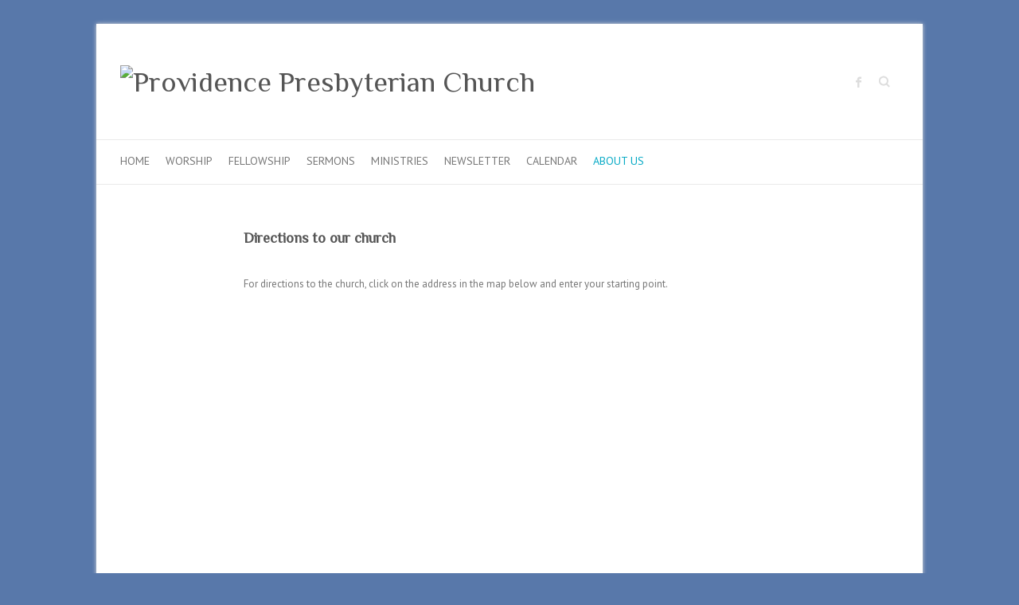

--- FILE ---
content_type: text/html; charset=UTF-8
request_url: http://provpreschurchsouthaven.com/directions/
body_size: 5756
content:

<!DOCTYPE html>
<html lang="en">
<head>

		<meta charset="UTF-8" />
	<meta name="viewport" content="width=device-width, initial-scale=1, maximum-scale=1">
	<title>
		Directions | Providence Presbyterian Church	</title>
	<link rel="profile" href="http://gmpg.org/xfn/11" />
	<link rel="pingback" href="http://provpreschurchsouthaven.com/xmlrpc.php" />	
<link rel="shortcut icon" href="http://provpres.gracenotewebs.net/wp-content/uploads/2014/05/favicon.ico" type="image/x-icon" /><!-- Added by SermonBrowser (version 0.45.15) - http://www.sermonbrowser.com/ --><link rel="alternate" type="application/rss+xml" title="Sermon podcast" href="http://provpres.gracenotewebs.net/sermons-archive/?podcast" /><meta name='robots' content='max-image-preview:large' />
<link rel='dns-prefetch' href='//fonts.googleapis.com' />
<link rel='dns-prefetch' href='//s.w.org' />
<link rel="alternate" type="application/rss+xml" title="Providence Presbyterian Church &raquo; Feed" href="http://provpreschurchsouthaven.com/feed/" />
<link rel="alternate" type="application/rss+xml" title="Providence Presbyterian Church &raquo; Comments Feed" href="http://provpreschurchsouthaven.com/comments/feed/" />
<script type="text/javascript">
window._wpemojiSettings = {"baseUrl":"https:\/\/s.w.org\/images\/core\/emoji\/14.0.0\/72x72\/","ext":".png","svgUrl":"https:\/\/s.w.org\/images\/core\/emoji\/14.0.0\/svg\/","svgExt":".svg","source":{"concatemoji":"http:\/\/provpreschurchsouthaven.com\/wp-includes\/js\/wp-emoji-release.min.js?ver=6.0.11"}};
/*! This file is auto-generated */
!function(e,a,t){var n,r,o,i=a.createElement("canvas"),p=i.getContext&&i.getContext("2d");function s(e,t){var a=String.fromCharCode,e=(p.clearRect(0,0,i.width,i.height),p.fillText(a.apply(this,e),0,0),i.toDataURL());return p.clearRect(0,0,i.width,i.height),p.fillText(a.apply(this,t),0,0),e===i.toDataURL()}function c(e){var t=a.createElement("script");t.src=e,t.defer=t.type="text/javascript",a.getElementsByTagName("head")[0].appendChild(t)}for(o=Array("flag","emoji"),t.supports={everything:!0,everythingExceptFlag:!0},r=0;r<o.length;r++)t.supports[o[r]]=function(e){if(!p||!p.fillText)return!1;switch(p.textBaseline="top",p.font="600 32px Arial",e){case"flag":return s([127987,65039,8205,9895,65039],[127987,65039,8203,9895,65039])?!1:!s([55356,56826,55356,56819],[55356,56826,8203,55356,56819])&&!s([55356,57332,56128,56423,56128,56418,56128,56421,56128,56430,56128,56423,56128,56447],[55356,57332,8203,56128,56423,8203,56128,56418,8203,56128,56421,8203,56128,56430,8203,56128,56423,8203,56128,56447]);case"emoji":return!s([129777,127995,8205,129778,127999],[129777,127995,8203,129778,127999])}return!1}(o[r]),t.supports.everything=t.supports.everything&&t.supports[o[r]],"flag"!==o[r]&&(t.supports.everythingExceptFlag=t.supports.everythingExceptFlag&&t.supports[o[r]]);t.supports.everythingExceptFlag=t.supports.everythingExceptFlag&&!t.supports.flag,t.DOMReady=!1,t.readyCallback=function(){t.DOMReady=!0},t.supports.everything||(n=function(){t.readyCallback()},a.addEventListener?(a.addEventListener("DOMContentLoaded",n,!1),e.addEventListener("load",n,!1)):(e.attachEvent("onload",n),a.attachEvent("onreadystatechange",function(){"complete"===a.readyState&&t.readyCallback()})),(e=t.source||{}).concatemoji?c(e.concatemoji):e.wpemoji&&e.twemoji&&(c(e.twemoji),c(e.wpemoji)))}(window,document,window._wpemojiSettings);
</script>
<style type="text/css">
img.wp-smiley,
img.emoji {
	display: inline !important;
	border: none !important;
	box-shadow: none !important;
	height: 1em !important;
	width: 1em !important;
	margin: 0 0.07em !important;
	vertical-align: -0.1em !important;
	background: none !important;
	padding: 0 !important;
}
</style>
	<link rel='stylesheet' id='ai1ec_style-css'  href='//provpreschurchsouthaven.com/wp-content/plugins/all-in-one-event-calendar/cache/a933550f_ai1ec_parsed_css.css?ver=2.5.22' type='text/css' media='all' />
<link rel='stylesheet' id='sb_style-css'  href='http://provpreschurchsouthaven.com/sb-style.css?ver=1400008306' type='text/css' media='all' />
<link rel='stylesheet' id='wp-block-library-css'  href='http://provpreschurchsouthaven.com/wp-includes/css/dist/block-library/style.min.css?ver=6.0.11' type='text/css' media='all' />
<style id='global-styles-inline-css' type='text/css'>
body{--wp--preset--color--black: #000000;--wp--preset--color--cyan-bluish-gray: #abb8c3;--wp--preset--color--white: #ffffff;--wp--preset--color--pale-pink: #f78da7;--wp--preset--color--vivid-red: #cf2e2e;--wp--preset--color--luminous-vivid-orange: #ff6900;--wp--preset--color--luminous-vivid-amber: #fcb900;--wp--preset--color--light-green-cyan: #7bdcb5;--wp--preset--color--vivid-green-cyan: #00d084;--wp--preset--color--pale-cyan-blue: #8ed1fc;--wp--preset--color--vivid-cyan-blue: #0693e3;--wp--preset--color--vivid-purple: #9b51e0;--wp--preset--gradient--vivid-cyan-blue-to-vivid-purple: linear-gradient(135deg,rgba(6,147,227,1) 0%,rgb(155,81,224) 100%);--wp--preset--gradient--light-green-cyan-to-vivid-green-cyan: linear-gradient(135deg,rgb(122,220,180) 0%,rgb(0,208,130) 100%);--wp--preset--gradient--luminous-vivid-amber-to-luminous-vivid-orange: linear-gradient(135deg,rgba(252,185,0,1) 0%,rgba(255,105,0,1) 100%);--wp--preset--gradient--luminous-vivid-orange-to-vivid-red: linear-gradient(135deg,rgba(255,105,0,1) 0%,rgb(207,46,46) 100%);--wp--preset--gradient--very-light-gray-to-cyan-bluish-gray: linear-gradient(135deg,rgb(238,238,238) 0%,rgb(169,184,195) 100%);--wp--preset--gradient--cool-to-warm-spectrum: linear-gradient(135deg,rgb(74,234,220) 0%,rgb(151,120,209) 20%,rgb(207,42,186) 40%,rgb(238,44,130) 60%,rgb(251,105,98) 80%,rgb(254,248,76) 100%);--wp--preset--gradient--blush-light-purple: linear-gradient(135deg,rgb(255,206,236) 0%,rgb(152,150,240) 100%);--wp--preset--gradient--blush-bordeaux: linear-gradient(135deg,rgb(254,205,165) 0%,rgb(254,45,45) 50%,rgb(107,0,62) 100%);--wp--preset--gradient--luminous-dusk: linear-gradient(135deg,rgb(255,203,112) 0%,rgb(199,81,192) 50%,rgb(65,88,208) 100%);--wp--preset--gradient--pale-ocean: linear-gradient(135deg,rgb(255,245,203) 0%,rgb(182,227,212) 50%,rgb(51,167,181) 100%);--wp--preset--gradient--electric-grass: linear-gradient(135deg,rgb(202,248,128) 0%,rgb(113,206,126) 100%);--wp--preset--gradient--midnight: linear-gradient(135deg,rgb(2,3,129) 0%,rgb(40,116,252) 100%);--wp--preset--duotone--dark-grayscale: url('#wp-duotone-dark-grayscale');--wp--preset--duotone--grayscale: url('#wp-duotone-grayscale');--wp--preset--duotone--purple-yellow: url('#wp-duotone-purple-yellow');--wp--preset--duotone--blue-red: url('#wp-duotone-blue-red');--wp--preset--duotone--midnight: url('#wp-duotone-midnight');--wp--preset--duotone--magenta-yellow: url('#wp-duotone-magenta-yellow');--wp--preset--duotone--purple-green: url('#wp-duotone-purple-green');--wp--preset--duotone--blue-orange: url('#wp-duotone-blue-orange');--wp--preset--font-size--small: 13px;--wp--preset--font-size--medium: 20px;--wp--preset--font-size--large: 36px;--wp--preset--font-size--x-large: 42px;}.has-black-color{color: var(--wp--preset--color--black) !important;}.has-cyan-bluish-gray-color{color: var(--wp--preset--color--cyan-bluish-gray) !important;}.has-white-color{color: var(--wp--preset--color--white) !important;}.has-pale-pink-color{color: var(--wp--preset--color--pale-pink) !important;}.has-vivid-red-color{color: var(--wp--preset--color--vivid-red) !important;}.has-luminous-vivid-orange-color{color: var(--wp--preset--color--luminous-vivid-orange) !important;}.has-luminous-vivid-amber-color{color: var(--wp--preset--color--luminous-vivid-amber) !important;}.has-light-green-cyan-color{color: var(--wp--preset--color--light-green-cyan) !important;}.has-vivid-green-cyan-color{color: var(--wp--preset--color--vivid-green-cyan) !important;}.has-pale-cyan-blue-color{color: var(--wp--preset--color--pale-cyan-blue) !important;}.has-vivid-cyan-blue-color{color: var(--wp--preset--color--vivid-cyan-blue) !important;}.has-vivid-purple-color{color: var(--wp--preset--color--vivid-purple) !important;}.has-black-background-color{background-color: var(--wp--preset--color--black) !important;}.has-cyan-bluish-gray-background-color{background-color: var(--wp--preset--color--cyan-bluish-gray) !important;}.has-white-background-color{background-color: var(--wp--preset--color--white) !important;}.has-pale-pink-background-color{background-color: var(--wp--preset--color--pale-pink) !important;}.has-vivid-red-background-color{background-color: var(--wp--preset--color--vivid-red) !important;}.has-luminous-vivid-orange-background-color{background-color: var(--wp--preset--color--luminous-vivid-orange) !important;}.has-luminous-vivid-amber-background-color{background-color: var(--wp--preset--color--luminous-vivid-amber) !important;}.has-light-green-cyan-background-color{background-color: var(--wp--preset--color--light-green-cyan) !important;}.has-vivid-green-cyan-background-color{background-color: var(--wp--preset--color--vivid-green-cyan) !important;}.has-pale-cyan-blue-background-color{background-color: var(--wp--preset--color--pale-cyan-blue) !important;}.has-vivid-cyan-blue-background-color{background-color: var(--wp--preset--color--vivid-cyan-blue) !important;}.has-vivid-purple-background-color{background-color: var(--wp--preset--color--vivid-purple) !important;}.has-black-border-color{border-color: var(--wp--preset--color--black) !important;}.has-cyan-bluish-gray-border-color{border-color: var(--wp--preset--color--cyan-bluish-gray) !important;}.has-white-border-color{border-color: var(--wp--preset--color--white) !important;}.has-pale-pink-border-color{border-color: var(--wp--preset--color--pale-pink) !important;}.has-vivid-red-border-color{border-color: var(--wp--preset--color--vivid-red) !important;}.has-luminous-vivid-orange-border-color{border-color: var(--wp--preset--color--luminous-vivid-orange) !important;}.has-luminous-vivid-amber-border-color{border-color: var(--wp--preset--color--luminous-vivid-amber) !important;}.has-light-green-cyan-border-color{border-color: var(--wp--preset--color--light-green-cyan) !important;}.has-vivid-green-cyan-border-color{border-color: var(--wp--preset--color--vivid-green-cyan) !important;}.has-pale-cyan-blue-border-color{border-color: var(--wp--preset--color--pale-cyan-blue) !important;}.has-vivid-cyan-blue-border-color{border-color: var(--wp--preset--color--vivid-cyan-blue) !important;}.has-vivid-purple-border-color{border-color: var(--wp--preset--color--vivid-purple) !important;}.has-vivid-cyan-blue-to-vivid-purple-gradient-background{background: var(--wp--preset--gradient--vivid-cyan-blue-to-vivid-purple) !important;}.has-light-green-cyan-to-vivid-green-cyan-gradient-background{background: var(--wp--preset--gradient--light-green-cyan-to-vivid-green-cyan) !important;}.has-luminous-vivid-amber-to-luminous-vivid-orange-gradient-background{background: var(--wp--preset--gradient--luminous-vivid-amber-to-luminous-vivid-orange) !important;}.has-luminous-vivid-orange-to-vivid-red-gradient-background{background: var(--wp--preset--gradient--luminous-vivid-orange-to-vivid-red) !important;}.has-very-light-gray-to-cyan-bluish-gray-gradient-background{background: var(--wp--preset--gradient--very-light-gray-to-cyan-bluish-gray) !important;}.has-cool-to-warm-spectrum-gradient-background{background: var(--wp--preset--gradient--cool-to-warm-spectrum) !important;}.has-blush-light-purple-gradient-background{background: var(--wp--preset--gradient--blush-light-purple) !important;}.has-blush-bordeaux-gradient-background{background: var(--wp--preset--gradient--blush-bordeaux) !important;}.has-luminous-dusk-gradient-background{background: var(--wp--preset--gradient--luminous-dusk) !important;}.has-pale-ocean-gradient-background{background: var(--wp--preset--gradient--pale-ocean) !important;}.has-electric-grass-gradient-background{background: var(--wp--preset--gradient--electric-grass) !important;}.has-midnight-gradient-background{background: var(--wp--preset--gradient--midnight) !important;}.has-small-font-size{font-size: var(--wp--preset--font-size--small) !important;}.has-medium-font-size{font-size: var(--wp--preset--font-size--medium) !important;}.has-large-font-size{font-size: var(--wp--preset--font-size--large) !important;}.has-x-large-font-size{font-size: var(--wp--preset--font-size--x-large) !important;}
</style>
<link rel='stylesheet' id='attitude_style-css'  href='http://provpreschurchsouthaven.com/wp-content/themes/attitude-child/style.css?ver=6.0.11' type='text/css' media='all' />
<link rel='stylesheet' id='google_fonts-css'  href='http://fonts.googleapis.com/css?family=PT+Sans%7CPhilosopher&#038;ver=6.0.11' type='text/css' media='all' />
<link rel='stylesheet' id='tablepress-default-css'  href='http://provpreschurchsouthaven.com/wp-content/tablepress-combined.min.css?ver=5' type='text/css' media='all' />
<script type='text/javascript' src='http://provpreschurchsouthaven.com/wp-includes/js/jquery/jquery.min.js?ver=3.6.0' id='jquery-core-js'></script>
<script type='text/javascript' src='http://provpreschurchsouthaven.com/wp-includes/js/jquery/jquery-migrate.min.js?ver=3.3.2' id='jquery-migrate-js'></script>
<script type='text/javascript' src='http://provpreschurchsouthaven.com/wp-content/themes/attitude/library/js/tinynav.js?ver=6.0.11' id='tinynav-js'></script>
<script type='text/javascript' src='http://provpreschurchsouthaven.com/wp-content/themes/attitude/library/js/backtotop.js?ver=6.0.11' id='backtotop-js'></script>
<link rel="https://api.w.org/" href="http://provpreschurchsouthaven.com/wp-json/" /><link rel="alternate" type="application/json" href="http://provpreschurchsouthaven.com/wp-json/wp/v2/pages/38" /><link rel="EditURI" type="application/rsd+xml" title="RSD" href="http://provpreschurchsouthaven.com/xmlrpc.php?rsd" />
<link rel="wlwmanifest" type="application/wlwmanifest+xml" href="http://provpreschurchsouthaven.com/wp-includes/wlwmanifest.xml" /> 
<link rel="canonical" href="http://provpreschurchsouthaven.com/directions/" />
<link rel='shortlink' href='http://provpreschurchsouthaven.com/?p=38' />
<link rel="alternate" type="application/json+oembed" href="http://provpreschurchsouthaven.com/wp-json/oembed/1.0/embed?url=http%3A%2F%2Fprovpreschurchsouthaven.com%2Fdirections%2F" />
<link rel="alternate" type="text/xml+oembed" href="http://provpreschurchsouthaven.com/wp-json/oembed/1.0/embed?url=http%3A%2F%2Fprovpreschurchsouthaven.com%2Fdirections%2F&#038;format=xml" />
<!-- Providence Presbyterian Church Custom CSS Styles -->
<style type="text/css" media="screen">
.entry-title{
 display:none !important;
 }
.entry-content h2 {
    font-size: 18px;
    font-weight: bold;
    margin: 0px 0px 0.8125em;
}
</style>
<!-- Providence Presbyterian Church Custom CSS Styles -->
<style type="text/css" media="screen">
body { background-image: none; }
</style>
<style type="text/css" id="custom-background-css">
body.custom-background { background-color: #5878aa; }
</style>
	
</head>

<body class="page-template-default page page-id-38 custom-background no-sidebar-template">
	
	<div class="wrapper">
				<header id="branding" >
				
	<div class="container clearfix">
		<div class="hgroup-wrap clearfix">
								<section class="hgroup-right">
						
			<div class="social-profiles clearfix">
				<ul><li class="facebook"><a href="https://www.facebook.com/pages/Providence-Presbyterian-Church-USA/116316161727550?sk=wall" title="Providence Presbyterian Church on Facebook" target="_blank">Providence Presbyterian Church Facebook</a></li>
			</ul>
			</div><!-- .social-profiles -->							<form action="http://provpreschurchsouthaven.com/" class="searchform clearfix" method="get">
		<label class="assistive-text" for="s">Search</label>
		<input type="text" placeholder="Search" class="s field" name="s">
	</form><!-- .searchform -->
					</section><!-- .hgroup-right -->	
							<hgroup id="site-logo" class="clearfix">
												<h1 id="site-title"> 
								<a href="http://provpreschurchsouthaven.com/" title="Providence Presbyterian Church" rel="home">
									<img src="http://provpres.gracenotewebs.net/wp-content/uploads/2014/06/LogoTrans-Philosopher.png" alt="Providence Presbyterian Church">
								</a>
							</h1>
											
				</hgroup><!-- #site-logo -->
			
		</div><!-- .hgroup-wrap -->
	</div><!-- .container -->	
		
	<nav id="access" class="clearfix">
					<div class="container clearfix"><ul class="root"><li id="menu-item-12" class="menu-item menu-item-type-post_type menu-item-object-page menu-item-12"><a href="http://provpreschurchsouthaven.com/home/">Home</a></li>
<li id="menu-item-13" class="menu-item menu-item-type-post_type menu-item-object-page menu-item-13"><a href="http://provpreschurchsouthaven.com/worship/">Worship</a></li>
<li id="menu-item-15" class="menu-item menu-item-type-post_type menu-item-object-page menu-item-15"><a href="http://provpreschurchsouthaven.com/fellowship/">Fellowship</a></li>
<li id="menu-item-41" class="menu-item menu-item-type-custom menu-item-object-custom menu-item-has-children menu-item-41"><a href="#">Sermons</a>
<ul class="sub-menu">
	<li id="menu-item-18" class="menu-item menu-item-type-post_type menu-item-object-page menu-item-18"><a href="http://provpreschurchsouthaven.com/current-sermons/">Current Sermons</a></li>
	<li id="menu-item-21" class="menu-item menu-item-type-post_type menu-item-object-page menu-item-21"><a href="http://provpreschurchsouthaven.com/sermons-archive/">Sermons Archive</a></li>
</ul>
</li>
<li id="menu-item-42" class="menu-item menu-item-type-custom menu-item-object-custom menu-item-has-children menu-item-42"><a href="#">Ministries</a>
<ul class="sub-menu">
	<li id="menu-item-24" class="menu-item menu-item-type-post_type menu-item-object-page menu-item-24"><a href="http://provpreschurchsouthaven.com/outreach/">Outreach</a></li>
</ul>
</li>
<li id="menu-item-27" class="menu-item menu-item-type-post_type menu-item-object-page menu-item-27"><a href="http://provpreschurchsouthaven.com/newsletter/">Newsletter</a></li>
<li id="menu-item-43" class="menu-item menu-item-type-custom menu-item-object-custom menu-item-has-children menu-item-43"><a href="#">Calendar</a>
<ul class="sub-menu">
	<li id="menu-item-30" class="menu-item menu-item-type-post_type menu-item-object-page menu-item-30"><a href="http://provpreschurchsouthaven.com/monthly-calendar/">Monthly Calendar</a></li>
	<li id="menu-item-33" class="menu-item menu-item-type-post_type menu-item-object-page menu-item-33"><a href="http://provpreschurchsouthaven.com/weekly-schedule/">Weekly Schedule</a></li>
</ul>
</li>
<li id="menu-item-44" class="menu-item menu-item-type-custom menu-item-object-custom current-menu-ancestor current-menu-parent menu-item-has-children menu-item-44"><a href="#">About Us</a>
<ul class="sub-menu">
	<li id="menu-item-36" class="menu-item menu-item-type-post_type menu-item-object-page menu-item-36"><a href="http://provpreschurchsouthaven.com/staff/">Staff</a></li>
	<li id="menu-item-39" class="menu-item menu-item-type-post_type menu-item-object-page current-menu-item page_item page-item-38 current_page_item menu-item-39"><a href="http://provpreschurchsouthaven.com/directions/" aria-current="page">Directions</a></li>
</ul>
</li>
<li class="default-menu"><a href="http://provpreschurchsouthaven.com" title="Navigation">Navigation</a></li></ul></div><!-- .container -->
					</nav><!-- #access --> 		
				</header>
		
				<div id="main" class="container clearfix">

<div id="container">
	

<div id="content">	<section id="post-38" class="post-38 page type-page status-publish hentry">
		<article>

			
			<header class="entry-header">
    			<h1 class="entry-title">
    				Directions    			</h1><!-- .entry-title -->
  			</header>

  			
  			
  			<div class="entry-content clearfix">
    			<h2>Directions to our church</h2>
<p>For directions to the church, click on the address in the map below and enter your starting point.<br />
<iframe style="border: 0;" src="https://www.google.com/maps/embed?pb=!1m14!1m8!1m3!1d3269.3913903493685!2d-89.93679569999999!3d34.9718599!3m2!1i1024!2i768!4f13.1!3m3!1m2!1s0x887f8938634b5253%3A0x651e6e5ceb8412e7!2s7607+Getwell+Rd!5e0!3m2!1sen!2sus!4v1399411790951" width="600" height="450" frameborder="0"></iframe></p>
    			  			</div>

  			
<div id="comments" class="comments-area">

	
	
	
</div><!-- #comments .comments-area -->
		</article>
	</section>
</div><!-- #content --></div><!-- #container -->


	   </div><!-- #main -->

	   
	   	
	   
	   <footer id="colophon" class="clearfix">
			

		<div class="widget-wrap">
			<div class="container">
				<div class="widget-area clearfix">
				<aside id="text-11" class="widget widget_text"><h3 class="widget-title">Contact Us</h3>			<div class="textwidget"><p>7607 Getwell Road<br />
Southaven, MS 38672-6468<br />
<a href="http://provpres.gracenotewebs.net/directions/">Get Directions</a></p>
<p>mail to: P.O. Box 522<br />
Southaven, MS 38671</p>
<p>phone: 662-349-2070<br />
fax:662-349-2074<br />
<a href="mailto:provpreschurch@aol.com">provpreschurch@aol.com</a></p>
</div>
		</aside><aside id="text-10" class="widget widget_text"><h3 class="widget-title">Daily Devotional</h3>			<div class="textwidget"><p><a href="http://d365.org/" target="_blank" rel="noopener"><img src="http://provpres.gracenotewebs.net/wp-content/uploads/2014/05/d365_square.jpg"></a></p>
</div>
		</aside><aside id="text-9" class="widget widget_text"><h3 class="widget-title">Links</h3>			<div class="textwidget"><p><a href="http://www.presbyterianmission.org/ministries/pw/" target="_blank" rel="noopener">Presbyterian Women</a><br />
<a href="http://www.standrewpresbytery.org/" target="_blank" rel="noopener">St. Andrew Presbytery</a><br />
<a href="http://www.synodoflivingwaters.org/" target="_blank" rel="noopener">Synod of Living Waters</a></p>
</div>
		</aside>				</div><!-- .widget-area -->
			</div><!-- .container -->
		</div><!-- .widget-wrap -->
		
<div id="site-generator">
				<div class="container">
			<div class="social-profiles clearfix">
				<ul><li class="facebook"><a href="https://www.facebook.com/pages/Providence-Presbyterian-Church-USA/116316161727550?sk=wall" title="Providence Presbyterian Church on Facebook" target="_blank">Providence Presbyterian Church Facebook</a></li>
			</ul>
			</div><!-- .social-profiles --><div class="copyright">Copyright &copy; 2026 <a href="http://provpreschurchsouthaven.com/" title="Providence Presbyterian Church" ><span>Providence Presbyterian Church</span></a> </div><!-- .copyright --><div style="clear:both;"></div>
			</div><!-- .container -->
			</div><!-- #site-generator --><div class="back-to-top"><a href="#branding">Back to Top</a></div>		</footer>
	   
			

	</div><!-- .wrapper -->

	 


</body>
<script>'undefined'=== typeof _trfq || (window._trfq = []);'undefined'=== typeof _trfd && (window._trfd=[]),_trfd.push({'tccl.baseHost':'secureserver.net'},{'ap':'cpsh-oh'},{'server':'p3plzcpnl504706'},{'dcenter':'p3'},{'cp_id':'624825'},{'cp_cache':''},{'cp_cl':'8'}) // Monitoring performance to make your website faster. If you want to opt-out, please contact web hosting support.</script><script src='https://img1.wsimg.com/traffic-assets/js/tccl.min.js'></script></html>

--- FILE ---
content_type: text/css
request_url: http://provpreschurchsouthaven.com/wp-content/themes/attitude-child/style.css?ver=6.0.11
body_size: 187
content:
/*
Theme Name:     Attitude_Child
Description:    Child of Attitude
Author:         Sarah Peniston
Version: 		0.0.1
Template:       attitude

(optional values you can add: Theme URI, Author URI, Version)
*/

@import url("../attitude/style.css");
